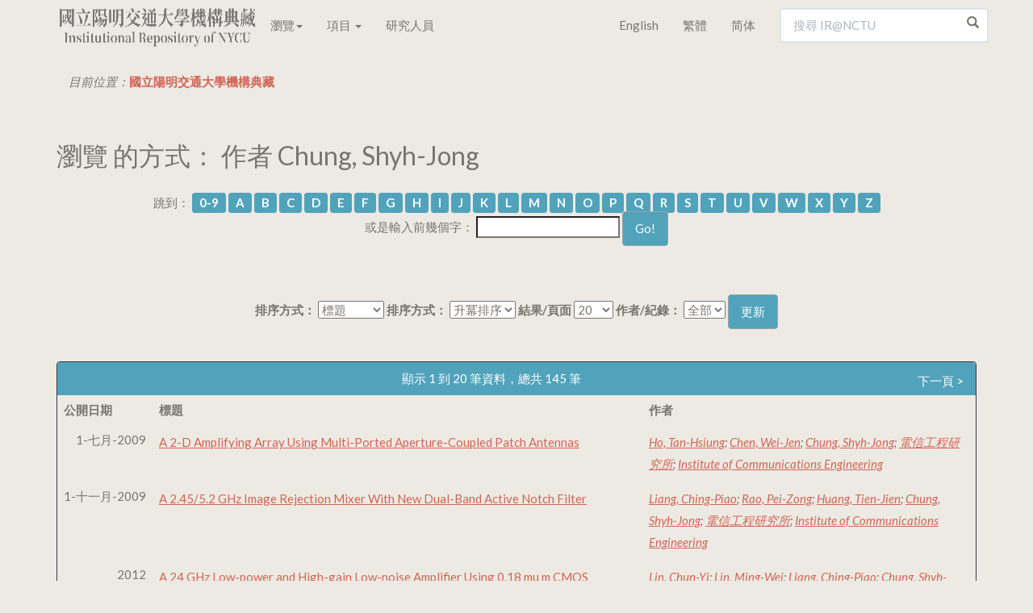

--- FILE ---
content_type: text/html;charset=UTF-8
request_url: https://ir.lib.nycu.edu.tw/browse?type=author&value=Chung%2C+Shyh-Jong
body_size: 9812
content:

<!DOCTYPE html>
<html>
<head>
<title>國立陽明交通大學機構典藏：瀏覽 交通大學機構典藏</title>
<meta http-equiv="Content-Type" content="text/html; charset=UTF-8"/>
<meta name="Generator" content="DSpace 4.2"/>
<meta name="viewport" content="width=device-width, initial-scale=1.0">
<meta name="google-site-verification" content="w_jFZyEA-9O9eUw91LMMApgtmbNAn4Dw5je5Ksr939s"/>
<meta name="msvalidate.01" content="C285C93456DDF312FBF10CED516F8F97"/>
<meta baidu-gxt-verify-token="86a861225a7b731c7e10eee8029f9bca">
<meta name="author" content="cookwu@webaker.net"/>
<meta name="description" content="陽明交通大學機構典藏致力於蒐集、組織、保存、取用與傳播本校的學術研究產出和各項活動成果，希望藉此分享本校的學研成效，期使更有利於與世界各地的學術研究者接軌，從而促進學術傳播。"/>
<link rel="alternate" href="https://ir.nctu.edu.tw/browse?type=author&value=Chung%2C+Shyh-Jong" hreflang="x-default"/>
<link rel="alternate" href="https://ir.nctu.edu.tw/browse?type=author&value=Chung%2C+Shyh-Jong&locale=en" hreflang="en"/>
<link rel="alternate" href="https://ir.nctu.edu.tw/browse?type=author&value=Chung%2C+Shyh-Jong&locale=zh_TW" hreflang="zh-TW"/>
<link rel="alternate" href="https://ir.nctu.edu.tw/browse?type=author&value=Chung%2C+Shyh-Jong&locale=zh_CN" hreflang="zh-CN"/>
<link rel="shortcut icon" href="/favicon.png" type="image/x-icon"/>
<link rel="stylesheet" href="/static/css/jquery-ui-1.10.3.custom/redmond/jquery-ui-1.10.3.custom.css" type="text/css"/>
<link rel="stylesheet" href="/static/css/bootstrap/bootstrap.min.css" type="text/css"/>
<link rel="stylesheet" href="/static/css/bootstrap/dspace-theme.css" type="text/css"/>
<link rel="stylesheet" href="/static/css/yamm.css" type="text/css"/>
<link rel="search" type="application/opensearchdescription+xml" href="/open-search/description.xml" title="DSpace"/>
<script type='text/javascript' src="/static/js/jquery/jquery-1.10.2.min.js"></script>
<script type='text/javascript' src='/static/js/jquery/jquery-ui-1.10.3.custom.min.js'></script>
<script type='text/javascript' src='/static/js/bootstrap/bootstrap.min.js'></script>
<script type='text/javascript' src='/static/js/holder.js'></script>
<script type="text/javascript" src="/utils.js"></script>
<script type="text/javascript" src="/static/js/choice-support.js"></script>
<script type="text/javascript">var _gaq=_gaq||[];_gaq.push(['_setAccount','UA-44860173-3']);_gaq.push(['_trackPageview']);(function(){var ga=document.createElement('script');ga.type='text/javascript';ga.async=true;ga.src=('https:'==document.location.protocol?'https://ssl':'http://www')+'.google-analytics.com/ga.js';var s=document.getElementsByTagName('script')[0];s.parentNode.insertBefore(ga,s);})();</script>
<script async src="https://www.googletagmanager.com/gtag/js?id=G-0ZGH3CW53M"></script>
<script>window.dataLayer=window.dataLayer||[];function gtag(){dataLayer.push(arguments);}
gtag('js',new Date());gtag('config','G-0ZGH3CW53M');</script>
<script type="application/ld+json">
			{
				"@context": "http://schema.org",
				"@type": "WebSite",
				"name" : "IR@NCTU",
				"alternateName" : "Institutional Repository of National Chiao Tung University",
				"url": "https://ir.nctu.edu.tw/",
				"potentialAction": {
					"@type": "SearchAction",
					"target": "https://ir.nctu.edu.tw/simple-search?query={search_term_string}",
					"query-input": "required name=search_term_string"
				}
			}
		</script>
<!--[if lt IE 9]>
  <script src="/static/js/html5shiv.js"></script>
  <script src="/static/js/respond.min.js"></script>
<![endif]-->
</head>
<body class="undernavigation"><noscript><meta HTTP-EQUIV="refresh" content="0;url='https://ir.lib.nycu.edu.tw/browse?type=author&amp;value=Chung%2C+Shyh-Jong&amp;ModPagespeed=noscript'" /><style><!--table,div,span,font,p{display:none} --></style><div style="display:block">Please click <a href="https://ir.lib.nycu.edu.tw/browse?type=author&amp;value=Chung%2C+Shyh-Jong&amp;ModPagespeed=noscript">here</a> if you are not redirected within a few seconds.</div></noscript>
<a class="sr-only" href="#content">Skip navigation</a>
<header class="navbar navbar-default navbar-fixed-top">
<div class="container">
<div class="navbar-header">
<button type="button" class="navbar-toggle" data-toggle="collapse" data-target=".navbar-collapse">
<span class="icon-bar"></span>
<span class="icon-bar"></span>
<span class="icon-bar"></span>
</button>
<a href="/"><img width="250" height="60" src="/image/home/logo.png" pagespeed_url_hash="700350748"/></a>
</div>
<nav class="collapse yamm navbar-collapse bs-navbar-collapse" role="navigation">
<ul class="nav navbar-nav">
<li class="dropdown"><a href="#" data-toggle="dropdown" class="dropdown-toggle">瀏覽<b class="caret"></b></a>
<ul class="dropdown-menu">
<li>
<div class="yamm-content"><div class="row"><ul class="col-sm-2 list-unstyled"><li><p><strong><a href="/handle/11536/1">學術出版</a></strong></p></li><li><a href="/handle/11536/3">教師專書</a></li><li><a href="/handle/11536/5">期刊論文</a></li><li><a href="/handle/11536/14">會議論文</a></li><li><a href="/handle/11536/15">研究計畫</a></li><li><a href="/handle/11536/16">畢業論文</a></li><li><a href="/handle/11536/103151">專利資料</a></li><li><a href="/handle/11536/125185">技術報告</a></li></ul><ul class="col-sm-2 list-unstyled"><li><p><strong><a href="/handle/11536/7">數位教材</a></strong></p></li><li><a href="/handle/11536/108205">開放式課程</a></li></ul><ul class="col-sm-2 list-unstyled"><li><p><strong><a href="/handle/11536/8">專題作品</a></strong></p></li><li><a href="/handle/11536/33049">喀報</a></li><li><a href="/handle/11536/108486">交大建築展</a></li><li><a href="/handle/11536/162211">明竹</a></li></ul><ul class="col-sm-2 list-unstyled"><li><p><strong><a href="/handle/11536/9">活動紀錄</a></strong></p></li><li><a href="/handle/11536/110419">圖書館週</a></li><li><a href="/handle/11536/125207">研究攻略營</a></li><li><a href="/handle/11536/129096">畢業典禮</a></li><li><a href="/handle/11536/159372">開學典禮</a></li></ul><ul class="col-sm-2 list-unstyled"><li><p><strong><a href="/handle/11536/10">數位典藏</a></strong></p></li><li><a href="/handle/11536/79536">楊英風數位美術館</a></li><li><a href="/handle/11536/108509">詩人管管數位典藏</a></li></ul><ul class="col-sm-2 list-unstyled"><li><p><strong><a href="/handle/11536/11">歷史新聞</a></strong></p></li><li><a href="/handle/11536/108022">交大 e-News</a></li><li><a href="/handle/11536/113635">交大友聲雜誌</a></li><li><a href="/handle/11536/155944">陽明交大電子報</a></li><li><a href="/handle/11536/156300"></a></li><li><a href="/handle/11536/156301">陽明交大英文電子報</a></li><li><a href="/handle/11536/161763"></a></li><li><a href="/handle/11536/161764">陽明電子報</a></li></ul><ul class="col-sm-2 list-unstyled"><li><p><strong><a href="/handle/11536/12">校內出版品</a></strong></p></li><li><a href="/handle/11536/32945">交大出版社</a></li><li><a href="/handle/11536/107572">交大法學評論</a></li><li><a href="/handle/11536/107743">管理與系統</a></li><li><a href="/handle/11536/122968">新客家人群像</a></li><li><a href="/handle/11536/123224">全球客家研究</a></li><li><a href="/handle/11536/123370">犢：傳播與科技</a></li><li><a href="/handle/11536/123554">資訊社會研究</a></li><li><a href="/handle/11536/128943">交大資訊人</a></li><li><a href="/handle/11536/128951">交大管理學報</a></li><li><a href="/handle/11536/129199">數理人文</a></li><li><a href="/handle/11536/137391">交大學刊</a></li><li><a href="/handle/11536/137392">交通大學學報</a></li><li><a href="/handle/11536/137737">交大青年</a></li><li><a href="/handle/11536/155554">交大體育學刊</a></li><li><a href="/handle/11536/155917">陽明神農坡彙訊</a></li><li><a href="/handle/11536/156298"></a></li><li><a href="/handle/11536/156299">校務大數據研究中心電子報</a></li><li><a href="/handle/11536/156430">人間思想</a></li><li><a href="/handle/11536/157370">文化研究</a></li><li><a href="/handle/11536/157559">萌牙會訊</a></li><li><a href="/handle/11536/158086">Inter-Asia Cultural Studies</a></li><li><a href="/handle/11536/159316">醫學院年報</a></li><li><a href="/handle/11536/159330">醫學院季刊</a></li><li><a href="/handle/11536/159558">陽明交大藥學系刊</a></li><li><a href="/handle/11536/160132">永續發展成果年報</a></li><li><a href="/handle/11536/161235">Open House</a></li></ul><ul class="col-sm-2 list-unstyled"><li><p><strong><a href="/handle/11536/13">畢業紀念冊</a></strong></p></li><li><a href="/handle/11536/131149">畢業紀念冊</a></li></ul></div></div>
</li>
</ul>
</li>
<li class="dropdown">
<a href="#" class="dropdown-toggle" data-toggle="dropdown">項目 <b class="caret"></b></a>
<ul class="dropdown-menu">
<li><a href="/browse?type=dateissued">公開日期</a></li>
<li><a href="/browse?type=author">作者</a></li>
<li><a href="/browse?type=title">標題</a></li>
<li><a href="/browse?type=subject">關鍵字</a></li>
</ul>
</li>
<li><a href="/scholar?locale=zh_TW">研究人員</a></li>
</ul>
<div class="nav navbar-nav navbar-right">
<ul class="nav navbar-nav">
<li><a class="langChangeOn" href="?type=author&value=Chung%2C+Shyh-Jong&locale=en">English</a></li>
<li><a class="langChangeOn" href="?type=author&value=Chung%2C+Shyh-Jong&locale=zh_TW">繁體</a></li>
<li><a class="langChangeOn" href="?type=author&value=Chung%2C+Shyh-Jong&locale=zh_CN">简体</a></li>
</ul>
<form method="get" action="/simple-search" class="navbar-form navbar-right" scope="search">
<div class="form-group right-inner-addon">
<i class="glyphicon glyphicon-search"></i>
<input type="text" class="form-control" placeholder="搜尋 IR@NCTU" name="query" id="tequery" size="25"/>
</div>
</form></div>
</nav>
</div>
</header>
<main id="content" role="main">
<div class="container">
<ol class="breadcrumb">
<li>目前位置：<span itemscope itemtype="http://data-vocabulary.org/Breadcrumb"><a itemprop="url" href="/"><span itemprop="title">國立陽明交通大學機構典藏</span></a></span></li>
</ol>
</div>
<div class="container">
<h2>
瀏覽 的方式： 作者 Chung, Shyh-Jong
</h2>
<div id="browse_navigation" class="well text-center">
<form method="get" action="/browse">
<input type="hidden" name="type" value="author"/>
<input type="hidden" name="sort_by" value="1"/>
<input type="hidden" name="order" value="ASC"/>
<input type="hidden" name="rpp" value="20"/>
<input type="hidden" name="etal" value="-1"/>
<input type="hidden" name="value" value="Chung, Shyh-Jong"/>
<span>跳到：</span>
<a class="label label-default" href="/browse?type=author&amp;sort_by=1&amp;order=ASC&amp;rpp=20&amp;etal=-1&amp;value=Chung%2C+Shyh-Jong&amp;starts_with=0">0-9</a>
<a class="label label-default" href="/browse?type=author&amp;sort_by=1&amp;order=ASC&amp;rpp=20&amp;etal=-1&amp;value=Chung%2C+Shyh-Jong&amp;starts_with=A">A</a>
<a class="label label-default" href="/browse?type=author&amp;sort_by=1&amp;order=ASC&amp;rpp=20&amp;etal=-1&amp;value=Chung%2C+Shyh-Jong&amp;starts_with=B">B</a>
<a class="label label-default" href="/browse?type=author&amp;sort_by=1&amp;order=ASC&amp;rpp=20&amp;etal=-1&amp;value=Chung%2C+Shyh-Jong&amp;starts_with=C">C</a>
<a class="label label-default" href="/browse?type=author&amp;sort_by=1&amp;order=ASC&amp;rpp=20&amp;etal=-1&amp;value=Chung%2C+Shyh-Jong&amp;starts_with=D">D</a>
<a class="label label-default" href="/browse?type=author&amp;sort_by=1&amp;order=ASC&amp;rpp=20&amp;etal=-1&amp;value=Chung%2C+Shyh-Jong&amp;starts_with=E">E</a>
<a class="label label-default" href="/browse?type=author&amp;sort_by=1&amp;order=ASC&amp;rpp=20&amp;etal=-1&amp;value=Chung%2C+Shyh-Jong&amp;starts_with=F">F</a>
<a class="label label-default" href="/browse?type=author&amp;sort_by=1&amp;order=ASC&amp;rpp=20&amp;etal=-1&amp;value=Chung%2C+Shyh-Jong&amp;starts_with=G">G</a>
<a class="label label-default" href="/browse?type=author&amp;sort_by=1&amp;order=ASC&amp;rpp=20&amp;etal=-1&amp;value=Chung%2C+Shyh-Jong&amp;starts_with=H">H</a>
<a class="label label-default" href="/browse?type=author&amp;sort_by=1&amp;order=ASC&amp;rpp=20&amp;etal=-1&amp;value=Chung%2C+Shyh-Jong&amp;starts_with=I">I</a>
<a class="label label-default" href="/browse?type=author&amp;sort_by=1&amp;order=ASC&amp;rpp=20&amp;etal=-1&amp;value=Chung%2C+Shyh-Jong&amp;starts_with=J">J</a>
<a class="label label-default" href="/browse?type=author&amp;sort_by=1&amp;order=ASC&amp;rpp=20&amp;etal=-1&amp;value=Chung%2C+Shyh-Jong&amp;starts_with=K">K</a>
<a class="label label-default" href="/browse?type=author&amp;sort_by=1&amp;order=ASC&amp;rpp=20&amp;etal=-1&amp;value=Chung%2C+Shyh-Jong&amp;starts_with=L">L</a>
<a class="label label-default" href="/browse?type=author&amp;sort_by=1&amp;order=ASC&amp;rpp=20&amp;etal=-1&amp;value=Chung%2C+Shyh-Jong&amp;starts_with=M">M</a>
<a class="label label-default" href="/browse?type=author&amp;sort_by=1&amp;order=ASC&amp;rpp=20&amp;etal=-1&amp;value=Chung%2C+Shyh-Jong&amp;starts_with=N">N</a>
<a class="label label-default" href="/browse?type=author&amp;sort_by=1&amp;order=ASC&amp;rpp=20&amp;etal=-1&amp;value=Chung%2C+Shyh-Jong&amp;starts_with=O">O</a>
<a class="label label-default" href="/browse?type=author&amp;sort_by=1&amp;order=ASC&amp;rpp=20&amp;etal=-1&amp;value=Chung%2C+Shyh-Jong&amp;starts_with=P">P</a>
<a class="label label-default" href="/browse?type=author&amp;sort_by=1&amp;order=ASC&amp;rpp=20&amp;etal=-1&amp;value=Chung%2C+Shyh-Jong&amp;starts_with=Q">Q</a>
<a class="label label-default" href="/browse?type=author&amp;sort_by=1&amp;order=ASC&amp;rpp=20&amp;etal=-1&amp;value=Chung%2C+Shyh-Jong&amp;starts_with=R">R</a>
<a class="label label-default" href="/browse?type=author&amp;sort_by=1&amp;order=ASC&amp;rpp=20&amp;etal=-1&amp;value=Chung%2C+Shyh-Jong&amp;starts_with=S">S</a>
<a class="label label-default" href="/browse?type=author&amp;sort_by=1&amp;order=ASC&amp;rpp=20&amp;etal=-1&amp;value=Chung%2C+Shyh-Jong&amp;starts_with=T">T</a>
<a class="label label-default" href="/browse?type=author&amp;sort_by=1&amp;order=ASC&amp;rpp=20&amp;etal=-1&amp;value=Chung%2C+Shyh-Jong&amp;starts_with=U">U</a>
<a class="label label-default" href="/browse?type=author&amp;sort_by=1&amp;order=ASC&amp;rpp=20&amp;etal=-1&amp;value=Chung%2C+Shyh-Jong&amp;starts_with=V">V</a>
<a class="label label-default" href="/browse?type=author&amp;sort_by=1&amp;order=ASC&amp;rpp=20&amp;etal=-1&amp;value=Chung%2C+Shyh-Jong&amp;starts_with=W">W</a>
<a class="label label-default" href="/browse?type=author&amp;sort_by=1&amp;order=ASC&amp;rpp=20&amp;etal=-1&amp;value=Chung%2C+Shyh-Jong&amp;starts_with=X">X</a>
<a class="label label-default" href="/browse?type=author&amp;sort_by=1&amp;order=ASC&amp;rpp=20&amp;etal=-1&amp;value=Chung%2C+Shyh-Jong&amp;starts_with=Y">Y</a>
<a class="label label-default" href="/browse?type=author&amp;sort_by=1&amp;order=ASC&amp;rpp=20&amp;etal=-1&amp;value=Chung%2C+Shyh-Jong&amp;starts_with=Z">Z</a>
<br/>
<span>或是輸入前幾個字：</span>
<input type="text" name="starts_with"/>&nbsp;<input type="submit" class="btn btn-default" value="Go!"/>
</form>
</div>
<div id="browse_controls" class="well text-center">
<form method="get" action="/browse">
<input type="hidden" name="type" value="author"/>
<input type="hidden" name="value" value="Chung, Shyh-Jong"/>
<label for="sort_by">排序方式：</label>
<select name="sort_by">
<option value="1" selected="selected">標題</option> <option value="2">公開日期</option> <option value="3">上傳日期</option>
</select>
<label for="order">排序方式：</label>
<select name="order">
<option value="ASC" selected="selected">升冪排序</option>
<option value="DESC">降冪排序</option>
</select>
<label for="rpp">結果/頁面</label>
<select name="rpp">
<option value="5">5</option>
<option value="10">10</option>
<option value="15">15</option>
<option value="20" selected="selected">20</option>
<option value="25">25</option>
<option value="30">30</option>
<option value="35">35</option>
<option value="40">40</option>
<option value="45">45</option>
<option value="50">50</option>
<option value="55">55</option>
<option value="60">60</option>
<option value="65">65</option>
<option value="70">70</option>
<option value="75">75</option>
<option value="80">80</option>
<option value="85">85</option>
<option value="90">90</option>
<option value="95">95</option>
<option value="100">100</option>
</select>
<label for="etal">作者/紀錄：</label>
<select name="etal">
<option value="0" selected="selected">全部</option>
<option value="1">1</option>
<option value="5">5</option>
<option value="10">10</option>
<option value="15">15</option>
<option value="20">20</option>
<option value="25">25</option>
<option value="30">30</option>
<option value="35">35</option>
<option value="40">40</option>
<option value="45">45</option>
<option value="50">50</option>
</select>
<input type="submit" class="btn btn-default" name="submit_browse" value="更新"/>
</form>
</div>
<div class="panel panel-primary">
<div class="panel-heading text-center">
顯示 1 到 20 筆資料，總共 145 筆
&nbsp;<a class="pull-right" href="/browse?type=author&amp;sort_by=1&amp;order=ASC&amp;rpp=20&amp;etal=-1&amp;value=Chung%2C+Shyh-Jong&amp;offset=20">下一頁 &gt;</a>
</div>
<table align="center" class="table" summary="This table browses all dspace content">
<colgroup><col width="130"/><col width="60%"/><col width="40%"/></colgroup>
<tr>
<th id="t1" class="oddRowEvenCol"><span style="white-space:nowrap">公開日期</span></th><th id="t2" class="oddRowOddCol">標題</th><th id="t3" class="oddRowEvenCol">作者</th></tr><tr><td headers="t1" class="evenRowEvenCol" nowrap="nowrap" align="right">1-七月-2009</td><td headers="t2" class="evenRowOddCol"><a href="/handle/11536/7071">A&#x20;2-D&#x20;Amplifying&#x20;Array&#x20;Using&#x20;Multi-Ported&#x20;Aperture-Coupled&#x20;Patch&#x20;Antennas</a></td><td headers="t3" class="evenRowEvenCol"><em><a href="/browse?type=author&amp;value=Ho%2C+Tan-Hsiung&amp;value_lang=en_US">Ho,&#x20;Tan-Hsiung</a>; <a href="/browse?type=author&amp;value=Chen%2C+Wei-Jen&amp;value_lang=en_US">Chen,&#x20;Wei-Jen</a>; <a href="/browse?type=author&amp;value=Chung%2C+Shyh-Jong&amp;value_lang=en_US">Chung,&#x20;Shyh-Jong</a>; <a href="/browse?type=author&amp;value=%E9%9B%BB%E4%BF%A1%E5%B7%A5%E7%A8%8B%E7%A0%94%E7%A9%B6%E6%89%80&amp;value_lang=zh_TW">電信工程研究所</a>; <a href="/browse?type=author&amp;value=Institute+of+Communications+Engineering&amp;value_lang=en_US">Institute&#x20;of&#x20;Communications&#x20;Engineering</a></em></td></tr>
<tr><td headers="t1" class="oddRowEvenCol" nowrap="nowrap" align="right">1-十一月-2009</td><td headers="t2" class="oddRowOddCol"><a href="/handle/11536/6539">A&#x20;2.45&#x2F;5.2&#x20;GHz&#x20;Image&#x20;Rejection&#x20;Mixer&#x20;With&#x20;New&#x20;Dual-Band&#x20;Active&#x20;Notch&#x20;Filter</a></td><td headers="t3" class="oddRowEvenCol"><em><a href="/browse?type=author&amp;value=Liang%2C+Ching-Piao&amp;value_lang=en_US">Liang,&#x20;Ching-Piao</a>; <a href="/browse?type=author&amp;value=Rao%2C+Pei-Zong&amp;value_lang=en_US">Rao,&#x20;Pei-Zong</a>; <a href="/browse?type=author&amp;value=Huang%2C+Tien-Jien&amp;value_lang=en_US">Huang,&#x20;Tien-Jien</a>; <a href="/browse?type=author&amp;value=Chung%2C+Shyh-Jong&amp;value_lang=en_US">Chung,&#x20;Shyh-Jong</a>; <a href="/browse?type=author&amp;value=%E9%9B%BB%E4%BF%A1%E5%B7%A5%E7%A8%8B%E7%A0%94%E7%A9%B6%E6%89%80&amp;value_lang=zh_TW">電信工程研究所</a>; <a href="/browse?type=author&amp;value=Institute+of+Communications+Engineering&amp;value_lang=en_US">Institute&#x20;of&#x20;Communications&#x20;Engineering</a></em></td></tr>
<tr><td headers="t1" class="evenRowEvenCol" nowrap="nowrap" align="right">2012</td><td headers="t2" class="evenRowOddCol"><a href="/handle/11536/23141">A&#x20;24&#x20;GHz&#x20;Low-power&#x20;and&#x20;High-gain&#x20;Low-noise&#x20;Amplifier&#x20;Using&#x20;0.18&#x20;mu&#x20;m&#x20;CMOS&#x20;Technology&#x20;for&#x20;FMCW&#x20;Radar&#x20;Applications</a></td><td headers="t3" class="evenRowEvenCol"><em><a href="/browse?type=author&amp;value=Lin%2C+Chun-Yi&amp;value_lang=en_US">Lin,&#x20;Chun-Yi</a>; <a href="/browse?type=author&amp;value=Lin%2C+Ming-Wei&amp;value_lang=en_US">Lin,&#x20;Ming-Wei</a>; <a href="/browse?type=author&amp;value=Liang%2C+Ching-Piao&amp;value_lang=en_US">Liang,&#x20;Ching-Piao</a>; <a href="/browse?type=author&amp;value=Chung%2C+Shyh-Jong&amp;value_lang=en_US">Chung,&#x20;Shyh-Jong</a>; <a href="/browse?type=author&amp;value=%E5%82%B3%E6%92%AD%E7%A0%94%E7%A9%B6%E6%89%80&amp;value_lang=zh_TW">傳播研究所</a>; <a href="/browse?type=author&amp;value=Institute+of+Communication+Studies&amp;value_lang=en_US">Institute&#x20;of&#x20;Communication&#x20;Studies</a></em></td></tr>
<tr><td headers="t1" class="oddRowEvenCol" nowrap="nowrap" align="right">2008</td><td headers="t2" class="oddRowOddCol"><a href="/handle/11536/42016">24-GHz車輛前視防撞警示雷達之單脈衝透鏡天線系統設計與驗證</a></td><td headers="t3" class="oddRowEvenCol"><em><a href="/browse?type=author&amp;value=%E8%B3%B4%E6%B5%A9%E5%AE%87&amp;value_lang=en_US">賴浩宇</a>; <a href="/browse?type=author&amp;value=Lai%2C+Hao-Yu&amp;value_lang=en_US">Lai,&#x20;Hao-Yu</a>; <a href="/browse?type=author&amp;value=%E9%8D%BE%E4%B8%96%E5%BF%A0&amp;value_lang=en_US">鍾世忠</a>; <a href="/browse?type=author&amp;value=Chung%2C+Shyh-Jong&amp;value_lang=en_US">Chung,&#x20;Shyh-Jong</a>; <a href="/browse?type=author&amp;value=%E9%9B%BB%E4%BF%A1%E5%B7%A5%E7%A8%8B%E7%A0%94%E7%A9%B6%E6%89%80&amp;value_lang=zh_TW">電信工程研究所</a></em></td></tr>
<tr><td headers="t1" class="evenRowEvenCol" nowrap="nowrap" align="right">2008</td><td headers="t2" class="evenRowOddCol"><a href="/handle/11536/42010">24-GHz連續調頻單脈衝技術之雷達前端電路設計與整合</a></td><td headers="t3" class="evenRowEvenCol"><em><a href="/browse?type=author&amp;value=%E8%A8%B1%E5%B0%91%E8%8F%AF&amp;value_lang=en_US">許少華</a>; <a href="/browse?type=author&amp;value=%E9%8D%BE%E4%B8%96%E5%BF%A0&amp;value_lang=en_US">鍾世忠</a>; <a href="/browse?type=author&amp;value=Chung%2C+Shyh-Jong&amp;value_lang=en_US">Chung,&#x20;Shyh-Jong</a>; <a href="/browse?type=author&amp;value=%E9%9B%BB%E4%BF%A1%E5%B7%A5%E7%A8%8B%E7%A0%94%E7%A9%B6%E6%89%80&amp;value_lang=zh_TW">電信工程研究所</a></em></td></tr>
<tr><td headers="t1" class="oddRowEvenCol" nowrap="nowrap" align="right">2015</td><td headers="t2" class="oddRowOddCol"><a href="/handle/11536/127545">24GHz連續調頻雷達接收機模組之設計</a></td><td headers="t3" class="oddRowEvenCol"><em><a href="/browse?type=author&amp;value=%E6%9E%97%E9%9F%8B%E6%88%90&amp;value_lang=en_US">林韋成</a>; <a href="/browse?type=author&amp;value=Lin%2C+Wei-Cheng&amp;value_lang=en_US">Lin,&#x20;Wei-Cheng</a>; <a href="/browse?type=author&amp;value=%E9%8D%BE%E4%B8%96%E5%BF%A0&amp;value_lang=en_US">鍾世忠</a>; <a href="/browse?type=author&amp;value=%E5%90%B3%E9%9C%96%E5%A0%83&amp;value_lang=en_US">吳霖堃</a>; <a href="/browse?type=author&amp;value=Chung%2C+Shyh-Jong&amp;value_lang=en_US">Chung,&#x20;Shyh-Jong</a>; <a href="/browse?type=author&amp;value=Lin%2C+Kun-Wu&amp;value_lang=en_US">Lin,&#x20;Kun-Wu</a>; <a href="/browse?type=author&amp;value=%E9%9B%BB%E4%BF%A1%E5%B7%A5%E7%A8%8B%E7%A0%94%E7%A9%B6%E6%89%80&amp;value_lang=zh_TW">電信工程研究所</a></em></td></tr>
<tr><td headers="t1" class="evenRowEvenCol" nowrap="nowrap" align="right">2013</td><td headers="t2" class="evenRowOddCol"><a href="/handle/11536/75517">24GHz連續調頻雷達高靈敏度壓控振盪器之設計</a></td><td headers="t3" class="evenRowEvenCol"><em><a href="/browse?type=author&amp;value=%E9%BB%83%E6%B0%B8%E5%84%92&amp;value_lang=en_US">黃永儒</a>; <a href="/browse?type=author&amp;value=Huang%2C+Yun-Ru&amp;value_lang=en_US">Huang,&#x20;Yun-Ru</a>; <a href="/browse?type=author&amp;value=%E9%8D%BE%E4%B8%96%E5%BF%A0&amp;value_lang=en_US">鍾世忠</a>; <a href="/browse?type=author&amp;value=Chung%2C+Shyh-Jong&amp;value_lang=en_US">Chung,&#x20;Shyh-Jong</a>; <a href="/browse?type=author&amp;value=%E9%9B%BB%E6%A9%9F%E5%AD%B8%E9%99%A2%E9%9B%BB%E4%BF%A1%E5%AD%B8%E7%A8%8B&amp;value_lang=zh_TW">電機學院電信學程</a></em></td></tr>
<tr><td headers="t1" class="oddRowEvenCol" nowrap="nowrap" align="right">2012</td><td headers="t2" class="oddRowOddCol"><a href="/handle/11536/40203">45度線性極化高增益毫米波微帶天線陣列</a></td><td headers="t3" class="oddRowEvenCol"><em><a href="/browse?type=author&amp;value=%E6%9B%BE%E5%AD%90%E7%A5%90&amp;value_lang=en_US">曾子祐</a>; <a href="/browse?type=author&amp;value=Tseng%2C+Tzu-Yu&amp;value_lang=en_US">Tseng,&#x20;Tzu-Yu</a>; <a href="/browse?type=author&amp;value=%E9%8D%BE%E4%B8%96%E5%BF%A0&amp;value_lang=en_US">鍾世忠</a>; <a href="/browse?type=author&amp;value=Chung%2C+Shyh-Jong&amp;value_lang=en_US">Chung,&#x20;Shyh-Jong</a>; <a href="/browse?type=author&amp;value=%E9%9B%BB%E4%BF%A1%E5%B7%A5%E7%A8%8B%E7%A0%94%E7%A9%B6%E6%89%80&amp;value_lang=zh_TW">電信工程研究所</a></em></td></tr>
<tr><td headers="t1" class="evenRowEvenCol" nowrap="nowrap" align="right">2012</td><td headers="t2" class="evenRowOddCol"><a href="/handle/11536/49405">5&#x20;GHz&#x20;多頻印刷式格狀天線陣列</a></td><td headers="t3" class="evenRowEvenCol"><em><a href="/browse?type=author&amp;value=%E5%8D%93%E6%A2%85&amp;value_lang=en_US">卓梅</a>; <a href="/browse?type=author&amp;value=Salimatou+Drammeh&amp;value_lang=en_US">Salimatou&#x20;Drammeh</a>; <a href="/browse?type=author&amp;value=%E9%8D%BE%E4%B8%96%E5%BF%A0&amp;value_lang=en_US">鍾世忠</a>; <a href="/browse?type=author&amp;value=Chung%2C+Shyh-Jong&amp;value_lang=en_US">Chung,&#x20;Shyh-Jong</a>; <a href="/browse?type=author&amp;value=%E9%9B%BB%E4%BF%A1%E5%B7%A5%E7%A8%8B%E7%A0%94%E7%A9%B6%E6%89%80&amp;value_lang=zh_TW">電信工程研究所</a></em></td></tr>
<tr><td headers="t1" class="oddRowEvenCol" nowrap="nowrap" align="right">2010</td><td headers="t2" class="oddRowOddCol"><a href="/handle/11536/46317">5.8GHz&#x20;都卜勒雷達系統設計與整合</a></td><td headers="t3" class="oddRowEvenCol"><em><a href="/browse?type=author&amp;value=%E6%9D%8E%E6%96%87%E9%BE%8D&amp;value_lang=en_US">李文龍</a>; <a href="/browse?type=author&amp;value=Lee%2C+Wen-Lung&amp;value_lang=en_US">Lee,&#x20;Wen-Lung</a>; <a href="/browse?type=author&amp;value=%E9%8D%BE%E4%B8%96%E5%BF%A0&amp;value_lang=en_US">鍾世忠</a>; <a href="/browse?type=author&amp;value=Chung%2C+Shyh-Jong&amp;value_lang=en_US">Chung,&#x20;Shyh-Jong</a>; <a href="/browse?type=author&amp;value=%E9%9B%BB%E6%A9%9F%E5%AD%B8%E9%99%A2%E9%9B%BB%E4%BF%A1%E5%AD%B8%E7%A8%8B&amp;value_lang=zh_TW">電機學院電信學程</a></em></td></tr>
<tr><td headers="t1" class="evenRowEvenCol" nowrap="nowrap" align="right">2009</td><td headers="t2" class="evenRowOddCol"><a href="/handle/11536/42015">60&#x20;GHz寬頻高增益背腔式天線與收發機系統量測</a></td><td headers="t3" class="evenRowEvenCol"><em><a href="/browse?type=author&amp;value=%E6%B1%A0%E5%86%A0%E5%84%80&amp;value_lang=en_US">池冠儀</a>; <a href="/browse?type=author&amp;value=Chih%2C+Kuan-Yi&amp;value_lang=en_US">Chih,&#x20;Kuan-Yi</a>; <a href="/browse?type=author&amp;value=%E9%8D%BE%E4%B8%96%E5%BF%A0&amp;value_lang=en_US">鍾世忠</a>; <a href="/browse?type=author&amp;value=Chung%2C+Shyh-Jong&amp;value_lang=en_US">Chung,&#x20;Shyh-Jong</a>; <a href="/browse?type=author&amp;value=%E9%9B%BB%E4%BF%A1%E5%B7%A5%E7%A8%8B%E7%A0%94%E7%A9%B6%E6%89%80&amp;value_lang=zh_TW">電信工程研究所</a></em></td></tr>
<tr><td headers="t1" class="oddRowEvenCol" nowrap="nowrap" align="right">2009</td><td headers="t2" class="oddRowOddCol"><a href="/handle/11536/41545">60GHz多晶片模組系統規劃與構裝技術之開發</a></td><td headers="t3" class="oddRowEvenCol"><em><a href="/browse?type=author&amp;value=%E5%BC%B5%E8%B3%87%E9%91%AB&amp;value_lang=en_US">張資鑫</a>; <a href="/browse?type=author&amp;value=Chang%2C+Tzu-Hsin&amp;value_lang=en_US">Chang,&#x20;Tzu-Hsin</a>; <a href="/browse?type=author&amp;value=%E9%8D%BE%E4%B8%96%E5%BF%A0&amp;value_lang=en_US">鍾世忠</a>; <a href="/browse?type=author&amp;value=Chung%2C+Shyh-Jong&amp;value_lang=en_US">Chung,&#x20;Shyh-Jong</a>; <a href="/browse?type=author&amp;value=%E9%9B%BB%E6%A9%9F%E5%AD%B8%E9%99%A2%E9%9B%BB%E4%BF%A1%E5%AD%B8%E7%A8%8B&amp;value_lang=zh_TW">電機學院電信學程</a></em></td></tr>
<tr><td headers="t1" class="evenRowEvenCol" nowrap="nowrap" align="right">十月-2016</td><td headers="t2" class="evenRowOddCol"><a href="/handle/11536/132667">A&#x20;77-GHz&#x20;2T6R&#x20;Transceiver&#x20;With&#x20;Injection-Lock&#x20;Frequency&#x20;Sextupler&#x20;Using&#x20;65-nm&#x20;CMOS&#x20;for&#x20;Automotive&#x20;Radar&#x20;System&#x20;Application</a></td><td headers="t3" class="evenRowEvenCol"><em><a href="/browse?type=author&amp;value=Hsiao%2C+Yuan-Hung&amp;value_lang=en_US">Hsiao,&#x20;Yuan-Hung</a>; <a href="/browse?type=author&amp;value=Chang%2C+Yu-Chuan&amp;value_lang=en_US">Chang,&#x20;Yu-Chuan</a>; <a href="/browse?type=author&amp;value=Tsai%2C+Ching-Han&amp;value_lang=en_US">Tsai,&#x20;Ching-Han</a>; <a href="/browse?type=author&amp;value=Huang%2C+Ting-Yi&amp;value_lang=en_US">Huang,&#x20;Ting-Yi</a>; <a href="/browse?type=author&amp;value=Aloui%2C+Sofiane&amp;value_lang=en_US">Aloui,&#x20;Sofiane</a>; <a href="/browse?type=author&amp;value=Huang%2C+Ding-Jie&amp;value_lang=en_US">Huang,&#x20;Ding-Jie</a>; <a href="/browse?type=author&amp;value=Chen%2C+Yi-Hsin&amp;value_lang=en_US">Chen,&#x20;Yi-Hsin</a>; <a href="/browse?type=author&amp;value=Tsai%2C+Ping-Han&amp;value_lang=en_US">Tsai,&#x20;Ping-Han</a>; <a href="/browse?type=author&amp;value=Kao%2C+Jui-Chih&amp;value_lang=en_US">Kao,&#x20;Jui-Chih</a>; <a href="/browse?type=author&amp;value=Lin%2C+Yu-Hsuan&amp;value_lang=en_US">Lin,&#x20;Yu-Hsuan</a>; <a href="/browse?type=author&amp;value=Chen%2C+Bo-Yu&amp;value_lang=en_US">Chen,&#x20;Bo-Yu</a>; <a href="/browse?type=author&amp;value=Cheng%2C+Jen-Hao&amp;value_lang=en_US">Cheng,&#x20;Jen-Hao</a>; <a href="/browse?type=author&amp;value=Huang%2C+Tian-Wei&amp;value_lang=en_US">Huang,&#x20;Tian-Wei</a>; <a href="/browse?type=author&amp;value=Lu%2C+Hsin-Chia&amp;value_lang=en_US">Lu,&#x20;Hsin-Chia</a>; <a href="/browse?type=author&amp;value=Lin%2C+Kun-You&amp;value_lang=en_US">Lin,&#x20;Kun-You</a>; <a href="/browse?type=author&amp;value=Wu%2C+Ruey-Beei&amp;value_lang=en_US">Wu,&#x20;Ruey-Beei</a>; <a href="/browse?type=author&amp;value=Chung%2C+Shyh-Jong&amp;value_lang=en_US">Chung,&#x20;Shyh-Jong</a>; <a href="/browse?type=author&amp;value=Wang%2C+Huei&amp;value_lang=en_US">Wang,&#x20;Huei</a>; <a href="/browse?type=author&amp;value=%E5%82%B3%E6%92%AD%E7%A0%94%E7%A9%B6%E6%89%80&amp;value_lang=zh_TW">傳播研究所</a>; <a href="/browse?type=author&amp;value=%E9%9B%BB%E6%A9%9F%E5%B7%A5%E7%A8%8B%E5%AD%B8%E7%B3%BB&amp;value_lang=zh_TW">電機工程學系</a>; <a href="/browse?type=author&amp;value=Institute+of+Communication+Studies&amp;value_lang=en_US">Institute&#x20;of&#x20;Communication&#x20;Studies</a>; <a href="/browse?type=author&amp;value=Department+of+Electrical+and+Computer+Engineering&amp;value_lang=en_US">Department&#x20;of&#x20;Electrical&#x20;and&#x20;Computer&#x20;Engineering</a></em></td></tr>
<tr><td headers="t1" class="oddRowEvenCol" nowrap="nowrap" align="right">2010</td><td headers="t2" class="oddRowOddCol"><a href="/handle/11536/46600">94&#x20;GHz&#x20;被動影像雷達一維成像系統整合</a></td><td headers="t3" class="oddRowEvenCol"><em><a href="/browse?type=author&amp;value=%E6%B1%9F%E5%BF%97%E8%AC%99&amp;value_lang=en_US">江志謙</a>; <a href="/browse?type=author&amp;value=Chiang%2C+Chih-Chien&amp;value_lang=en_US">Chiang,&#x20;Chih-Chien</a>; <a href="/browse?type=author&amp;value=%E9%8D%BE%E4%B8%96%E5%BF%A0&amp;value_lang=en_US">鍾世忠</a>; <a href="/browse?type=author&amp;value=Chung%2C+Shyh-Jong&amp;value_lang=en_US">Chung,&#x20;Shyh-Jong</a>; <a href="/browse?type=author&amp;value=%E9%9B%BB%E6%A9%9F%E5%AD%B8%E9%99%A2%E9%80%9A%E8%A8%8A%E8%88%87%E7%B6%B2%E8%B7%AF%E7%A7%91%E6%8A%80%E7%94%A2%E6%A5%AD%E5%B0%88%E7%8F%AD&amp;value_lang=zh_TW">電機學院通訊與網路科技產業專班</a></em></td></tr>
<tr><td headers="t1" class="evenRowEvenCol" nowrap="nowrap" align="right">1-十一月-2008</td><td headers="t2" class="evenRowOddCol"><a href="/handle/11536/8173">Accurate&#x20;Systematic&#x20;Model-Parameter&#x20;Extraction&#x20;for&#x20;On-Chip&#x20;Spiral&#x20;Inductors</a></td><td headers="t3" class="evenRowEvenCol"><em><a href="/browse?type=author&amp;value=Chen%2C+Hao-Hui&amp;value_lang=en_US">Chen,&#x20;Hao-Hui</a>; <a href="/browse?type=author&amp;value=Zhang%2C+Huai-Wen&amp;value_lang=en_US">Zhang,&#x20;Huai-Wen</a>; <a href="/browse?type=author&amp;value=Chung%2C+Shyh-Jong&amp;value_lang=en_US">Chung,&#x20;Shyh-Jong</a>; <a href="/browse?type=author&amp;value=Kuo%2C+Jen-Tsai&amp;value_lang=en_US">Kuo,&#x20;Jen-Tsai</a>; <a href="/browse?type=author&amp;value=Wu%2C+Tzung-Chi&amp;value_lang=en_US">Wu,&#x20;Tzung-Chi</a>; <a href="/browse?type=author&amp;value=%E9%9B%BB%E4%BF%A1%E5%B7%A5%E7%A8%8B%E7%A0%94%E7%A9%B6%E6%89%80&amp;value_lang=zh_TW">電信工程研究所</a>; <a href="/browse?type=author&amp;value=Institute+of+Communications+Engineering&amp;value_lang=en_US">Institute&#x20;of&#x20;Communications&#x20;Engineering</a></em></td></tr>
<tr><td headers="t1" class="oddRowEvenCol" nowrap="nowrap" align="right">2011</td><td headers="t2" class="oddRowOddCol"><a href="/handle/11536/135518">An&#x20;Active&#x20;Triple&#x20;Band-notched&#x20;Filter&#x20;With&#x20;Improved&#x20;Q-Factor&#x20;For&#x20;UWB&#x20;System</a></td><td headers="t3" class="oddRowEvenCol"><em><a href="/browse?type=author&amp;value=Lin%2C+Chun-Yi&amp;value_lang=en_US">Lin,&#x20;Chun-Yi</a>; <a href="/browse?type=author&amp;value=Li%2C+Wei-Tsung&amp;value_lang=en_US">Li,&#x20;Wei-Tsung</a>; <a href="/browse?type=author&amp;value=Liang%2C+Ching-Piao&amp;value_lang=en_US">Liang,&#x20;Ching-Piao</a>; <a href="/browse?type=author&amp;value=Chung%2C+Shyh-Jong&amp;value_lang=en_US">Chung,&#x20;Shyh-Jong</a>; <a href="/browse?type=author&amp;value=%E9%9B%BB%E4%BF%A1%E5%B7%A5%E7%A8%8B%E7%A0%94%E7%A9%B6%E6%89%80&amp;value_lang=zh_TW">電信工程研究所</a>; <a href="/browse?type=author&amp;value=Institute+of+Communications+Engineering&amp;value_lang=en_US">Institute&#x20;of&#x20;Communications&#x20;Engineering</a></em></td></tr>
<tr><td headers="t1" class="evenRowEvenCol" nowrap="nowrap" align="right">2009</td><td headers="t2" class="evenRowOddCol"><a href="/handle/11536/16877">All-planar&#x20;Penta-band&#x20;Strip-loaded&#x20;Slit&#x20;Antenna&#x20;for&#x20;Laptop&#x20;Applications</a></td><td headers="t3" class="evenRowEvenCol"><em><a href="/browse?type=author&amp;value=Ling%2C+Ching-Wei&amp;value_lang=en_US">Ling,&#x20;Ching-Wei</a>; <a href="/browse?type=author&amp;value=Wang%2C+Sy-Been&amp;value_lang=en_US">Wang,&#x20;Sy-Been</a>; <a href="/browse?type=author&amp;value=Chung%2C+Shyh-Jong&amp;value_lang=en_US">Chung,&#x20;Shyh-Jong</a>; <a href="/browse?type=author&amp;value=%E9%9B%BB%E4%BF%A1%E5%B7%A5%E7%A8%8B%E7%A0%94%E7%A9%B6%E6%89%80&amp;value_lang=zh_TW">電信工程研究所</a>; <a href="/browse?type=author&amp;value=Institute+of+Communications+Engineering&amp;value_lang=en_US">Institute&#x20;of&#x20;Communications&#x20;Engineering</a></em></td></tr>
<tr><td headers="t1" class="oddRowEvenCol" nowrap="nowrap" align="right">1-六月-2007</td><td headers="t2" class="oddRowOddCol"><a href="/handle/11536/10763">Analysis&#x20;and&#x20;application&#x20;of&#x20;an&#x20;on-package&#x20;planar&#x20;inverted-F&#x20;antenna</a></td><td headers="t3" class="oddRowEvenCol"><em><a href="/browse?type=author&amp;value=Ling%2C+Ching-Wei&amp;value_lang=en_US">Ling,&#x20;Ching-Wei</a>; <a href="/browse?type=author&amp;value=Lee%2C+Chia-Yu&amp;value_lang=en_US">Lee,&#x20;Chia-Yu</a>; <a href="/browse?type=author&amp;value=Tang%2C+Chia-Lun&amp;value_lang=en_US">Tang,&#x20;Chia-Lun</a>; <a href="/browse?type=author&amp;value=Chung%2C+Shyh-Jong&amp;value_lang=en_US">Chung,&#x20;Shyh-Jong</a>; <a href="/browse?type=author&amp;value=%E9%9B%BB%E4%BF%A1%E5%B7%A5%E7%A8%8B%E7%A0%94%E7%A9%B6%E6%89%80&amp;value_lang=zh_TW">電信工程研究所</a>; <a href="/browse?type=author&amp;value=Institute+of+Communications+Engineering&amp;value_lang=en_US">Institute&#x20;of&#x20;Communications&#x20;Engineering</a></em></td></tr>
<tr><td headers="t1" class="evenRowEvenCol" nowrap="nowrap" align="right">2012</td><td headers="t2" class="evenRowOddCol"><a href="/handle/11536/23140">Analysis&#x20;and&#x20;Design&#x20;of&#x20;Triple-band&#x20;Input&#x20;Matching&#x20;for&#x20;CMOS&#x20;Low-noise&#x20;Amplifier</a></td><td headers="t3" class="evenRowEvenCol"><em><a href="/browse?type=author&amp;value=Lin%2C+Chun-Yi&amp;value_lang=en_US">Lin,&#x20;Chun-Yi</a>; <a href="/browse?type=author&amp;value=Liang%2C+Ching-Piao&amp;value_lang=en_US">Liang,&#x20;Ching-Piao</a>; <a href="/browse?type=author&amp;value=Rao%2C+Pei-Zong&amp;value_lang=en_US">Rao,&#x20;Pei-Zong</a>; <a href="/browse?type=author&amp;value=Chung%2C+Shyh-Jong&amp;value_lang=en_US">Chung,&#x20;Shyh-Jong</a>; <a href="/browse?type=author&amp;value=%E5%82%B3%E6%92%AD%E7%A0%94%E7%A9%B6%E6%89%80&amp;value_lang=zh_TW">傳播研究所</a>; <a href="/browse?type=author&amp;value=Institute+of+Communication+Studies&amp;value_lang=en_US">Institute&#x20;of&#x20;Communication&#x20;Studies</a></em></td></tr>
<tr><td headers="t1" class="oddRowEvenCol" nowrap="nowrap" align="right">1-二月-2010</td><td headers="t2" class="oddRowOddCol"><a href="/handle/11536/5869">Analysis&#x20;and&#x20;Design&#x20;of&#x20;Two&#x20;Low-Power&#x20;Ultra-Wideband&#x20;CMOS&#x20;Low-Noise&#x20;Amplifiers&#x20;With&#x20;Out-Band&#x20;Rejection</a></td><td headers="t3" class="oddRowEvenCol"><em><a href="/browse?type=author&amp;value=Liang%2C+Ching-Piao&amp;value_lang=en_US">Liang,&#x20;Ching-Piao</a>; <a href="/browse?type=author&amp;value=Rao%2C+Pei-Zong&amp;value_lang=en_US">Rao,&#x20;Pei-Zong</a>; <a href="/browse?type=author&amp;value=Huang%2C+Tian-Jian&amp;value_lang=en_US">Huang,&#x20;Tian-Jian</a>; <a href="/browse?type=author&amp;value=Chung%2C+Shyh-Jong&amp;value_lang=en_US">Chung,&#x20;Shyh-Jong</a>; <a href="/browse?type=author&amp;value=%E9%9B%BB%E4%BF%A1%E5%B7%A5%E7%A8%8B%E7%A0%94%E7%A9%B6%E6%89%80&amp;value_lang=zh_TW">電信工程研究所</a>; <a href="/browse?type=author&amp;value=Institute+of+Communications+Engineering&amp;value_lang=en_US">Institute&#x20;of&#x20;Communications&#x20;Engineering</a></em></td></tr>
</table>
<div class="panel-footer text-center">
顯示 1 到 20 筆資料，總共 145 筆
&nbsp;<a class="pull-right" href="/browse?type=author&amp;sort_by=1&amp;order=ASC&amp;rpp=20&amp;etal=-1&amp;value=Chung%2C+Shyh-Jong&amp;offset=20">下一頁 &gt;</a>
</div>
</div>
</div>
</main>
<footer class="navbar navbar-default navbar-bottom">
<div id="statistics" class="container text-muted">
<hr>
<div id="live_sessions" class="pull-right" style="padding-top:15px;">
含全文筆數 / 資料總筆數 : 84778 / 162638 (52%)
<span class="hidden">
Items with full text/Total items : 84778/162638 (52%)
</span><br/><span class="gar">
造訪人次 : 0
&nbsp;&nbsp;&nbsp;&nbsp;
線上人數 : 1
</span><span class="hidden">
Visitors : 0
&nbsp;&nbsp;&nbsp;&nbsp;
Online Users : 1
</span></div>
<div id="footer_feedback" class="pull-left">
<p class="text-muted">Copyright&nbsp;&nbsp;©&nbsp;&nbsp;2002-2026&nbsp;&nbsp;&nbsp;-
<a target="_blank" href="/feedback">回饋</a>&nbsp;-&nbsp;<a href="https://www.facebook.com/nctulibir" target="_blank"><img src="/image/home/icon-03.png" width="31" height="30" title="Facebook" pagespeed_url_hash="1049131820"/></a>
<a href="https://twitter.com/IRNCTU" target="_blank"><img src="/image/home/icon-02.png" width="31" height="30" title="Twitter" pagespeed_url_hash="754631899"/></a><br/>Powered by <a target="_blank" href="http://www.dspace.org/">DSpace Software</a>&nbsp;-
<a href="/sitemap">Sitemap</a>&nbsp;-&nbsp;
<a href="https://github.com/NCTUIR">GitHub</a>&nbsp;-&nbsp;
<a href="/password-login">登入</a>
</p>
</div>
</div>
<a href="#0" class="cd-top">Top</a>
</footer>
<script>$("a[href*='http://']:not([href*='"+location.hostname+"']),[href*='https://']:not([href*='"+location.hostname+"'])").addClass("external").attr("target","_blank");jQuery(document).ready(function($){var offset=300,offset_opacity=1200,scroll_top_duration=700,$back_to_top=$('.cd-top');$(window).scroll(function(){($(this).scrollTop()>offset)?$back_to_top.addClass('cd-is-visible'):$back_to_top.removeClass('cd-is-visible cd-fade-out');if($(this).scrollTop()>offset_opacity){$back_to_top.addClass('cd-fade-out');}});$back_to_top.on('click',function(event){event.preventDefault();$('body,html').animate({scrollTop:0,},scroll_top_duration);});});</script>
<script pagespeed_no_defer="">//<![CDATA[
(function(){var e=encodeURIComponent,f=window,h=document,m="width",n="documentElement",p="height",q="length",r="prototype",s="body",t="&",u="&ci=",w="&n=",x="&rd=",y=",",z="?",A="Content-Type",B="Microsoft.XMLHTTP",C="Msxml2.XMLHTTP",D="POST",E="application/x-www-form-urlencoded",F="img",G="input",H="load",I="oh=",J="on",K="pagespeed_url_hash",L="url=",M=function(a,c,d){if(a.addEventListener)a.addEventListener(c,d,!1);else if(a.attachEvent)a.attachEvent(J+c,d);else{var b=a[J+c];a[J+c]=function(){d.call(this);b&&b.call(this)}}};f.pagespeed=f.pagespeed||{};var N=f.pagespeed,O=function(a,c,d,b,g){this.d=a;this.f=c;this.g=d;this.a=g;this.c={height:f.innerHeight||h[n].clientHeight||h[s].clientHeight,width:f.innerWidth||h[n].clientWidth||h[s].clientWidth};this.e=b;this.b={}};O[r].j=function(a){a=a.getBoundingClientRect();return{top:a.top+(void 0!==f.pageYOffset?f.pageYOffset:(h[n]||h[s].parentNode||h[s]).scrollTop),left:a.left+(void 0!==f.pageXOffset?f.pageXOffset:(h[n]||h[s].parentNode||h[s]).scrollLeft)}};O[r].i=function(a){if(0>=a.offsetWidth&&0>=a.offsetHeight)return!1;a=this.j(a);var c=a.top.toString()+y+a.left.toString();if(this.b.hasOwnProperty(c))return!1;this.b[c]=!0;return a.top<=this.c[p]&&a.left<=this.c[m]};O[r].l=function(){for(var a=[F,G],c=[],d={},b=0;b<a[q];++b)for(var g=h.getElementsByTagName(a[b]),k=0;k<g[q];++k){var v=g[k].getAttribute(K);v&&g[k].getBoundingClientRect&&this.i(g[k])&&!(v in d)&&(c.push(v),d[v]=!0)}b=!1;a=I+this.g;this.a&&(a+=w+this.a);if(0!=c[q]){a+=u+e(c[0]);for(b=1;b<c[q];++b){d=y+e(c[b]);if(131072<a[q]+d[q])break;a+=d}b=!0}this.e&&(d=x+e(JSON.stringify(this.h())),131072>=a[q]+d[q]&&(a+=d),b=!0);N.criticalImagesBeaconData=a;if(b){var c=this.d,b=this.f,l;if(f.XMLHttpRequest)l=new XMLHttpRequest;else if(f.ActiveXObject)try{l=new ActiveXObject(C)}catch(P){try{l=new ActiveXObject(B)}catch(Q){}}l&&(l.open(D,c+(-1==c.indexOf(z)?z:t)+L+e(b)),l.setRequestHeader(A,E),l.send(a))}};O[r].h=function(){for(var a={},c=h.getElementsByTagName(F),d=0;d<c[q];++d){var b=c[d],g=b.getAttribute(K);if("undefined"==typeof b.naturalWidth||"undefined"==typeof b.naturalHeight||"undefined"==typeof g)break;if("undefined"==typeof a[b.src]&&0<b[m]&&0<b[p]&&0<b.naturalWidth&&0<b.naturalHeight||"undefined"!=typeof a[b.src]&&b[m]>=a[b.src].n&&b[p]>=a[b.src].m)a[g]={renderedWidth:b[m],renderedHeight:b[p],originalWidth:b.naturalWidth,originalHeight:b.naturalHeight}}return a};N.k=function(a,c,d,b,g){var k=new O(a,c,d,b,g);M(f,H,function(){f.setTimeout(function(){k.l()},0)})};N.criticalImagesBeaconInit=N.k;})();pagespeed.criticalImagesBeaconInit('/mod_pagespeed_beacon','https://ir.lib.nycu.edu.tw/browse?type=author&value=Chung%2C+Shyh-Jong','PIjDXC3zur',false,'SV7sG8_p4HU');
//]]></script></body>
</html>
